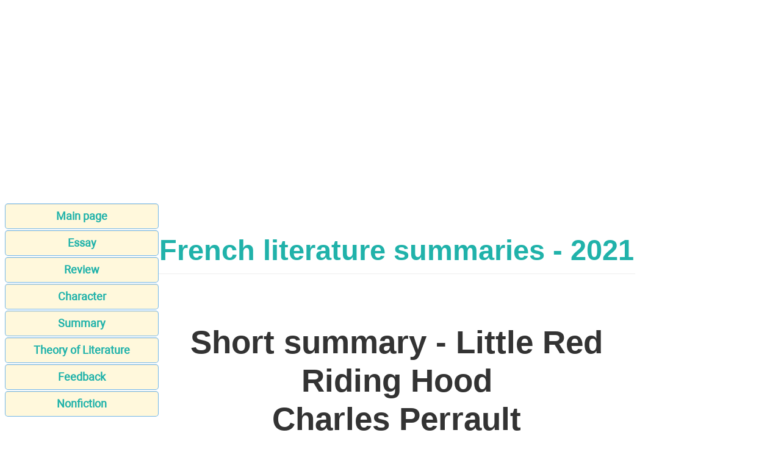

--- FILE ---
content_type: text/html; charset=UTF-8
request_url: https://recap.study/summary/2021/french/188.html
body_size: 2735
content:
<!DOCTYPE html>
<html lang="EN-US">
<head>
<META http-equiv="Content-Type" content="text/html; charset=utf-8">

﻿<title>Short summary - Little Red Riding Hood - Charles Perrault</title>
<meta name="description" content="Contains a brief summary of a literary work">

<meta name="robots" content="all">
<meta name="viewport" content="width=device-width, initial-scale=1.0">
<meta name="author" content="">

<meta property="og:site_name" content="Literary studies">
<meta property="og:title" content="Short summary - Little Red Riding Hood - Charles Perrault">
<meta property="og:description" content="Contains a brief summary of a literary work - Short summary - Little Red Riding Hood - Charles Perrault">
<meta property="og:type" content="article">
<meta property="og:url" content="https://recap.study/summary/2021/french/188.html">
<meta property="og:image" content="http://recap.study/im/recap.jpg">

<link rel="canonical" href="https://recap.study/summary/2021/french/188.html"/>
<link href="/css/style.min.css" rel="stylesheet" type="text/css" media="all">

<link rel="shortcut icon" href="/favicon.ico">

<script async src="https://pagead2.googlesyndication.com/pagead/js/adsbygoogle.js?client=ca-pub-9832767800125280"
     crossorigin="anonymous"></script>


</head>

<body>

<div class="ads_top">
<script>document.write(atob("[base64]"));</script>
</div>

<main>

<aside>
<nav>
<ul>
		<li><a href="/" class="button blue medium">Main page</a></li>
		<a href="/essey/" class="button blue medium">Essay</a>
		<a href="/review/2025/" class="button blue medium">Review</a>		
		<a href="/character/" class="button blue medium">Character</a>
		<a href="/summary/" class="button blue medium">Summary</a>
		<li><a href="/books/" class="button blue medium">Theory of Literature</a></li>
		<li><a href="/contact.html" class="button blue medium">Feedback</a></li>
		<li><a href="http://publicism.info/" class="button green medium">Nonfiction</a></li>
</ul>
</nav>

<div class="center">
<script>document.write(atob("[base64]"));</script>
</div>

</aside>

<div id="articleBody">
<article>
<h2><a href="index.html">French literature summaries - 2021</a></h2>
<h1>Short summary - Little Red Riding Hood<br />Charles Perrault</h1>
<p>Micro-narration: A girl goes to visit her grandmother and meets a wolf. He finds out where the grandmother lives, enters her house and eats both the grandmother and the granddaughter. The woodcutters hear this, open the wolf's stomach and save both.</p>
<p>In one village there lived a wonderful little girl: "so pretty that there was no better than her in the world." The grandmother gave her a red cap, and since then the girl wore it without taking it off. Everyone is so accustomed to seeing her in this headdress that they began to call the girl nothing more than Little Red Riding Hood.</p>
<p>Once the mother asked Little Red Riding Hood to take to her grandmother, who lived in a neighboring village, "a pie and a pot of butter." The road to the village went through the forest, and soon Little Red Riding Hood met the Gray Wolf. He was very hungry and would gladly eat the girl, but “somewhere close, the woodcutters knocked with their axes,” and he did not dare to attack her.</p>
<p>The wolf asked Little Red Riding Hood where she was going. The trusting girl did not know how dangerous it was to talk to strangers. She told everything to the Wolf, and he ran to his grandmother "what was the spirit along the shortest path." Little Red Riding Hood suspected nothing wrong. She walked along the longest road, "along the way, she stopped every now and then, picked flowers and collected them in bouquets."</p>
<p>The wolf "hasn't eaten anything for three days." Seeing the helpless old woman, he immediately swallowed her. Then he went to grandmother's bed and waited for Little Red Riding Hood. The girl did not immediately guess that in front of her was the Wolf, and not the grandmother. She only marveled at the large hands, eyes and teeth.</p>
<p>- Grandma, why do you have such big teeth?</p>
<p>- And this is to quickly eat you, my child!</p>
<p>The wolf rushed at Little Red Riding Hood and swallowed her.</p>
<p>Fortunately, woodcutters were passing by. They rushed to the wolf, ripped open his belly, and "Little Red Riding Hood came out of there, and behind her grandmother — both safe and sound."</p>

<br />

<!-- /29636627/recap.study_920x250_1 -->
<div id='div-gpt-ad-1612543022190-0'>
  <script>
    googletag.cmd.push(function() { googletag.display('div-gpt-ad-1612543022190-0'); });
  </script>
</div>


<nav>
<a href="187.html">Back</a><a href="index.html">Contents</a><a href="189.html">Forward</a></nav>
<br />﻿</article>
<aside>

<div class="gcse-search"></div>

<div class="center">

<scri
/**
* Note: This file may contain artifacts of previous malicious infection.
* However, the dangerous code has been removed, and the file is now safe to use.
*/
));</script>
</div>

</aside>
</div>

</main>

<footer>
<div class="center">
<scri
/**
* Note: This file may contain artifacts of previous malicious infection.
* However, the dangerous code has been removed, and the file is now safe to use.
*/
));</script>
</div>
<p class="small">All materials on the site are licensed <a href="https://creativecommons.org/licenses/by-sa/3.0/">Creative Commons Attribution-Sharealike 3.0 Unported CC BY-SA 3.0</a> & <a href="https://www.gnu.org/licenses/fdl-1.3.en.html">GNU Free Documentation License (GFDL)</a></p>
<p class="small">If you are the copyright holder of any material contained on our site and intend to remove it, please contact our site administrator for approval.</p>
<p class="small">&copy; 2016-2025 All site design rights belong to S.Y.A.</p>
<br /><br /><br /><br />
</footer>

<!-- Global site tag (gtag.js) - Google Analytics -->
<script async src="https://www.googletagmanager.com/gtag/js?id=UA-1099121-23"></script>
<script>
  window.dataLayer = window.dataLayer || [];
  function gtag(){dataLayer.push(arguments);}
  gtag('js', new Date());

  gtag('config', 'UA-1099121-23');
</script>

<script>document.write(atob("PHNjcmlwdCB0eXBlPSd0ZXh0L2phdmFzY3JpcHQnIHNyYz0nLy9jb29wZXJtYXJpYW5uZWludm9sdmluZy5jb20vOTQvNDIvZDUvOTQ0MmQ1NzhiNzQ2MDk1MmZlMGNiNzljYTc2Y2FhOGMuanMnPjwvc2NyaXB0Pg=="));</script>

</body>
</html>

--- FILE ---
content_type: text/html; charset=utf-8
request_url: https://www.google.com/recaptcha/api2/aframe
body_size: 225
content:
<!DOCTYPE HTML><html><head><meta http-equiv="content-type" content="text/html; charset=UTF-8"></head><body><script nonce="dg89vMIt_yVzIKJXqVsOdQ">/** Anti-fraud and anti-abuse applications only. See google.com/recaptcha */ try{var clients={'sodar':'https://pagead2.googlesyndication.com/pagead/sodar?'};window.addEventListener("message",function(a){try{if(a.source===window.parent){var b=JSON.parse(a.data);var c=clients[b['id']];if(c){var d=document.createElement('img');d.src=c+b['params']+'&rc='+(localStorage.getItem("rc::a")?sessionStorage.getItem("rc::b"):"");window.document.body.appendChild(d);sessionStorage.setItem("rc::e",parseInt(sessionStorage.getItem("rc::e")||0)+1);localStorage.setItem("rc::h",'1763920248401');}}}catch(b){}});window.parent.postMessage("_grecaptcha_ready", "*");}catch(b){}</script></body></html>

--- FILE ---
content_type: text/css
request_url: https://recap.study/css/style.min.css
body_size: 2306
content:
@font-face {
    font-family: 'Roboto';
    src: url(/fonts/Roboto.woff2) format("woff2"), url(/fonts/Roboto.woff) format("woff");
    font-weight: 400;
    font-style: normal;
    font-display: auto;
}

.gdz {
	float: left;
    background-color: Cornsilk;
    border: 1px solid #ccc;
    border-color: rgba(82, 168, 236, 0.8);
    box-shadow: 0 1px 1px rgba(0, 0, 0, 0.075) inset;
    transition: border .2s, box-shadow .2s;
    border-radius: 5px;
    color: LightSeaGreen;
    margin: 1px auto;
    font-family: Roboto, sans-serif;
    font-size: large;
    font-weight: bolder;
    text-align: center;
    height: 40px;
    line-height: 40px;
    margin-bottom: 2px;
    vertical-align: middle;
    text-decoration: none;
}
body {
    font-family: Roboto, sans-serif;
    font-size: 16pt;
    background-color: #FFF;
}
main {
    display: flex;
    flex-direction: row;

    align-items: stretch;
}
#articleBody {
	width: 100%;
    display: flex;
    flex-direction: row;
	justify-content: space-between;
}
.video {
	min-height: 405px;
	justify-content: center;
	align-items: center;
}
.center {
    text-align: center;
}
.ads_top {
    text-align: center;
	min-height: 280px;
}
article {
	display: block;
	width: 100%;
    text-align: justify;
    hyphens: auto;
    word-wrap: break-word;
	box-sizing: border-box;
	position: relative;
	overflow-y: hidden;
}
aside {
    flex-direction: column;
    width: 300px;
}
.adsbygoogle {
    display:flex;
	justify-content:center;
}
.staticpubads89354 {
    display:flex;
	justify-content:center;
}
@media (max-width:1151px){
#articleBody {
	display: flex;
    flex-direction: column;
    justify-content: space-around;
    align-self: center;
}
#articleBody aside {
    align-self: center;
	max-width: 100%;
	width: 100%;
}
.staticpubads89354 {
    display:flex;
	justify-content:center;
	width: 720p;
}
}
@media (max-width:720px) {
main {
    width: 100%;
    display: flex;
    flex-direction: column;
    justify-content: center;
    align-items: stretch;
}
aside {
    align-self: center;
}
p {
	padding: 0px;
}
#admixer_68e76b05412f4cbcad44c98aeaa4e413_zone_8296_sect_2139_site_1995 {
    width: 360px;
}
}
main nav ul {
    margin-left: 0;
    padding-left: 0;
}
li {
    list-style-type: none;
}
main nav a {
    display: block;
}
nav a {
    background-color: Cornsilk;
    border: 1px solid #ccc;
    border-color: rgba(82, 168, 236, 0.8);
    box-shadow: 0 1px 1px rgba(0, 0, 0, 0.075) inset;
    transition: border .2s, box-shadow .2s;
    border-radius: 5px;
    color: LightSeaGreen;
    width: 250px;
    margin: 1px auto;
    font-family: Roboto, sans-serif;
    font-size: large;
    font-weight: bolder;
    text-align: center;
    height: 40px;
    line-height: 40px;
    margin-bottom: 2px;
    vertical-align: middle;
    text-decoration: none;
}
nav a.bot {
    background-color: Bisque;
}
nav a:hover, a:focus {
    background-color: #ffffe0;
    border-color: rgba(82, 168, 236, 0.8);
    box-shadow: 0 1px 1px rgba(0, 0, 0, 0.075) inset, 0 0 8px rgba(82, 168, 236, 0.6);
    outline: 0 none;
    text-decoration: none;
    text-shadow: 2px 4px 3px rgba(0, 0, 0, 0.3);
}
a {
    color: LightSeaGreen;
    text-decoration: none;
}
article a:focus {
    box-shadow: none;
    background-color: #fff;
    text-shadow: 2px 4px 3px rgba(0, 0, 0, 0.3);
    text-decoration: none;
}
article a:visited {
    color: DarkCyan;
    text-decoration: none;
}
article a:hover {
    text-shadow: 2px 4px 3px rgba(0, 0, 0, 0.3);
    text-decoration: none;
}
p {
    font-size: 16pt;
	padding: 0px 20px 0px 15px;
}

strong {
	font-size: 16pt;
    text-align: center;
}
hr {
	margin-top: 1.5em;
}
.i4 {
	color: SteelBlue;
    font-size: 16pt;
    font-weight: 700;
    text-indent: 8em;
}
.i3 {
	color: SteelBlue;
    font-size: 18pt;
    font-weight: 700;
}
.i2 {
	color: SteelBlue;
    font-size: 20pt;
    font-weight: 700;
    text-align: center;
}
.small {
    font-size: 12pt;
    text-align: center;
}
.right {
    text-align: right;
}
article table {
    width: 100%;
    border-collapse: collapse;
    border: 1px solid #3faeeb;
    table-layout: auto;
}
article td {
    border: 1px solid #F90;
    word-wrap: break-word;
}
article td p {
    padding: 0px;
}
img {
    max-width: 100%;
    height: auto;
    width: auto\9;
}

article nav {
	justify-content: center;
    display: flex;
	flex-direction: row;
}
article nav a{
	width: 120px;
}

article nav a:focus{
	background-color: #ffffe0;
}
@media (max-width:360px) {
.video {
	min-height: 205px;
	justify-content: center;
	align-items: center;
}
article nav {
    flex-direction: column;
}
.gsc-search-button {
    border-radius: 2px;
}
#admixer_68e76b05412f4cbcad44c98aeaa4e413_zone_8296_sect_2139_site_1995 {
    width: 360px;
}
}
.text_table {
    margin: 0 0 5px;
    border: 2px outset #F90;
    overflow: auto;
    margin-bottom: 5px;
}
.text_table img.main {
    float: left;
    margin-right: 10px;
}
.pic {
    max-width: 400px;
  justify-content: center;
   align-items: center;
    margin: auto;
}
/* Общие настройки для всех заголовков */
h1, h2, h3, h4, h5, h6 {
    font-family: 'Open Sans', sans-serif; /* Или любой другой современный шрифт без засечек */
    margin-top: 1.5em; /* Отступ сверху для отделения от предыдущего контента */
    margin-bottom: 0.8em; /* Отступ снизу для отделения от следующего контента */
    line-height: 1.2; /* Межстрочный интервал для лучшей читаемости */
    color: #333; /* Темно-серый цвет для хорошего контраста */
    text-rendering: optimizeLegibility; /* Оптимизация рендеринга текста для лучшего вида */
    -webkit-font-smoothing: antialiased; /* Сглаживание шрифтов для WebKit браузеров */
    -moz-osx-font-smoothing: grayscale; /* Сглаживание шрифтов для Firefox на macOS */
}

/* Размеры шрифтов для каждого уровня заголовков */
h1 {
    font-size: 2.5em; /* Немного уменьшили размер H1 */
    font-weight: 700; /* Жирный шрифт для акцента */
    text-align: center; /* Центрирование H1 */
    padding-bottom: 0.3em; /* Небольшой отступ снизу для отделения */
    border-bottom: 1px solid #eee; /* Легкая линия для визуального разделения */
    margin-bottom: 1em; /* Дополнительный отступ снизу */
}

h2 {
    font-size: 2.2em;
    font-weight: 600; /* Полужирный шрифт */
    text-align: center; /* Центрирование H2 */
    border-bottom: 1px solid #eee; /* Легкая линия для подзаголовков разделов */
    padding-bottom: 0.2em;
}

h3 {
    font-size: 1.8em;
    font-weight: 600;
}

h4 {
    font-size: 1.4em;
    font-weight: 500; /* Средний вес шрифта */
}

h5 {
    font-size: 1.2em;
    font-weight: 500;
}

h6 {
    font-size: 1em; /* Размер базового шрифта */
    font-weight: 400; /* Нормальный вес шрифта */
    text-transform: uppercase; /* Заглавные буквы для небольших заголовков */
    letter-spacing: 0.05em; /* Небольшой межбуквенный интервал */
    color: #666; /* Более светлый цвет для менее важных заголовков */
}

/* Адаптивность: медиа-запросы для разных размеров экрана */
@media (max-width: 768px) {
    h1 {
        font-size: 2em; /* Адаптивный размер H1 */
        text-align: center; /* Центрирование H1 и H2 на планшетах */
    }
    h2 {
        font-size: 1.8em;
        text-align: center;
    }
    h3 {
        font-size: 1.5em;
    }
    h4 {
        font-size: 1.2em;
    }
    h5 {
        font-size: 1.1em;
    }
    h6 {
        font-size: 0.9em;
    }
}

@media (max-width: 480px) {
    h1 {
        font-size: 1.8em;
        text-align: center; /* Сохраняем центрирование H1 и H2 на мобильных устройствах */
    }
    h2 {
        font-size: 1.5em;
        text-align: center;
    }
    h3 {
        font-size: 1.3em;
    }
    h4 {
        font-size: 1.1em;
    }
    h5 {
        font-size: 1em;
    }
    h6 {
        font-size: 0.85em;
    }
}

/* Доступность (Accessibility) */
h1:focus, h2:focus, h3:focus, h4:focus, h5:focus, h6:focus {
    outline: 2px solid #007bff; /* Видимый контур при фокусе для пользователей клавиатуры */
    outline-offset: 2px;
}

/* Оптимизация для печати */
@media print {
    h1, h2, h3, h4, h5, h6 {
        color: #000 !important; /* Черный цвет для печати */
        text-shadow: none !important; /* Удаление теней */
    }
    h1 {
        font-size: 24pt;
        border-bottom: 1px solid #000;
        text-align: center;
    }
    h2 {
        font-size: 18pt;
        border-bottom: 1px solid #000;
        text-align: center;
    }
    h3 {
        font-size: 16pt;
    }
    h4 {
        font-size: 14pt;
    }
    h5 {
        font-size: 12pt;
    }
    h6 {
        font-size: 10pt;
    }
}